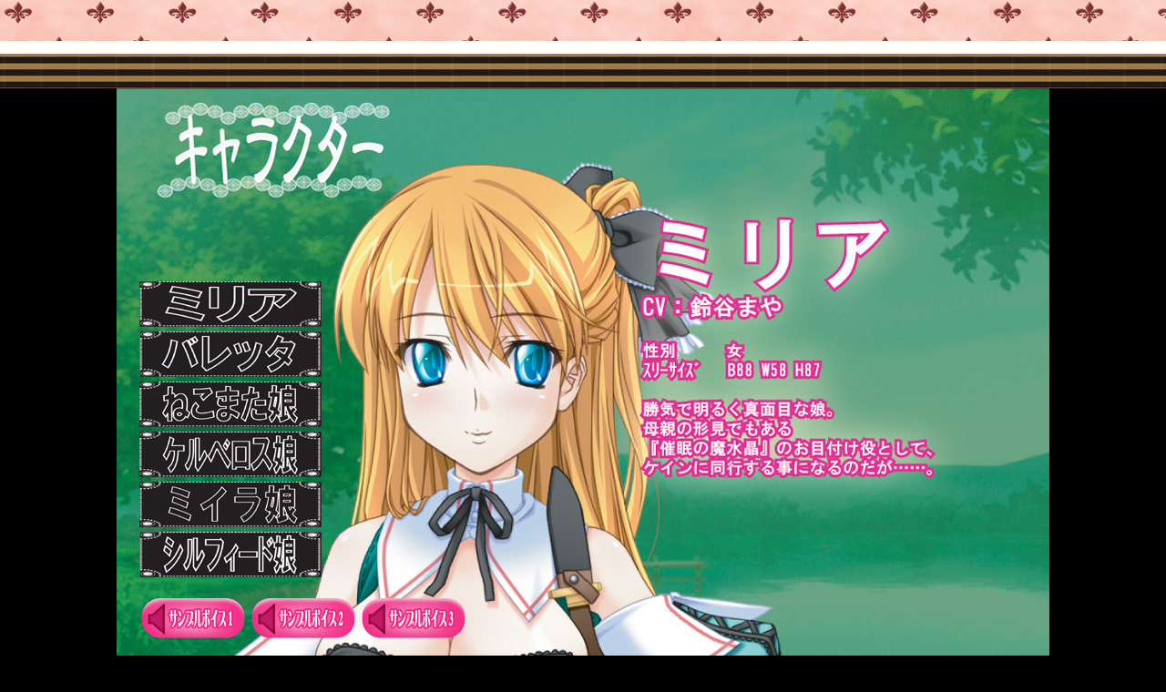

--- FILE ---
content_type: text/html
request_url: https://fandc.co.jp/dragonsraid2/charactor01.html
body_size: 1689
content:
<!DOCTYPE html>
<html lang="ja">
<head>

<meta http-equiv="Content-Type" content="text/html; charset=Shift-JIS" />
<meta name="title" content="FANDC.CO.JP Official Web Site" />
<meta name="robots" content="index, follow" />
<meta name="description" content="ゲームソフトハウス、エフアンドシー株式会社の公式ホームページです。" />
<meta name="keywords" content="F&amp;C, FANDC, エフアンドシー" />
<link rel="stylesheet" type="text/css" href="css/style.css">
<script src="js/char_voice.js"   type="text/javascript"></script>

<title>ドラゴンズレイド２公式サイト　-　FANDC.CO.JP Official Web Site</title>
<script type="text/javascript">

  var _gaq = _gaq || [];
  _gaq.push(['_setAccount', 'UA-32581586-1']);
  _gaq.push(['_trackPageview']);

  (function() {
    var ga = document.createElement('script'); ga.type = 'text/javascript'; ga.async = true;
    ga.src = ('https:' == document.location.protocol ? 'https://ssl' : 'http://www') + '.google-analytics.com/ga.js';
    var s = document.getElementsByTagName('script')[0]; s.parentNode.insertBefore(ga, s);
  })();

</script>

<audio id="voicesample_A1" preload="auto"><source src="mp3/voicesample_A1.mp3" type="audio/mp3"></audio>
<audio id="voicesample_A2" preload="auto"><source src="mp3/voicesample_A2.mp3" type="audio/mp3"></audio>
<audio id="voicesample_A3" preload="auto"><source src="mp3/voicesample_A3.mp3" type="audio/mp3"></audio>

</head>
<body onclick="voice_stop();">
<div class="outerframe outerframe_top"></div><!--outerframe-->
<div id="innerframe">
<div id="contents" class="charactor01">

<div id="menu">
<ul>
<li id="botton_story"><a href="story.html"><span>ストーリー</span></a></li>
<li id="botton_charactor"><a href="charactor01.html"><span>キャラクター</span></a></li>
<li id="botton_sample"><a href="sample01.html"><span>サンプルCG</span></a></li>
<li id="botton_spec"><a href="spec.html"><span>製品仕様</span></a></li>
<li id="botton_system"><a href="system.html"><span>システム</span></a></li>
<li id="botton_trial"><a href="trial.html"><span>ダウンロード</span></a></li>
<li id="botton_totop"><a href="index0.html"><span>TOPへ</span></a></li>
</ul>



</div><!--menu-->

<h1>ドラゴンズレイド２</h1>

<ul id="charactor_menu">
<li id="char_b01"><a href="charactor01.html"><span>ミリア</span></a></li>
<li id="char_b02"><a href="charactor02.html"><span>バレッタ</span></a></li>
<li id="char_b03"><a href="charactor03.html"><span>ねこまた娘</span></a></li>
<li id="char_b04"><a href="charactor04.html"><span>ケルベロス娘</span></a></li>
<li id="char_b05"><a href="charactor05.html"><span>ミイラ娘</span></a></li>
<li id="char_b06"><a href="charactor06.html"><span>シルフィード娘</span></a></li>
</ul>
<div id="sample_voice">
<a href="javascript:char_voice('voicesample_A1');">
<img src="img/samplevoice1a.png" alt="サンプルボイス１"></a>
<a href="javascript:char_voice('voicesample_A2');">
<img src="img/samplevoice2a.png" alt="サンプルボイス２"></a>
<a href="javascript:char_voice('voicesample_A3');">
<img src="img/samplevoice3a.png" alt="サンプルボイス３"></a>
</div>
<div id="charactor_info">
名前　　　ミリア　　CV：鈴谷まや<br>
性別　　　女<br>
ｽﾘｰｻｲｽﾞ　 B88 W58 H87<br>
<br>
勝気で明るく真面目な娘。<br>
人間の父親とドラゴン娘の母親の間に生まれたドラゴンハーフ。<br>
両親は亡くなっており、祖父とともに暮らしている。<br>
外見は人間と全く同じで祖父により人間として育てられているが、<br>
自分の母親がドラゴン娘ということは知っている。<br>

母親の形見でもある『催眠の魔水晶』のお目付け役として、<br>
ケインに同行する事になるのだが……。<br>
</div>

</div><!--contents-->
</div><!--innerframe-->

<div class="outerframe outerframe_bottom"></div><!--outerframe-->
<div id="footer">
&copy;2013 FAIRYTALE/SLP &copy;<a href="http://fandc.co.jp">FANDC.CO.JP</a>
</div>
</body>
</html>


--- FILE ---
content_type: text/css
request_url: https://fandc.co.jp/dragonsraid2/css/style.css
body_size: 2061
content:
.modal { 
position:fixed; 
display:none; 
z-index:9999; 
top:40%; 
left:50%; 
width:400px; 
height:200px; 
margin:-120px 0 0 -220px; 
padding:20px; 
text-align:center; 
}

.modal p { 
margin-bottom:10px; 
}

.modal a { 
cursor:pointer; 
}

html{
font-size:10px;
color:#444444;
}

body{
background: url(../img/background.png);
color:#ffffff;
background-color:#000000;
background-repeat:repeat;
margin:0px;
padding:0px;
}

h1{
display:none;
height:0px;
padding0px;
margin:0px;
}

a{
color:#ffffff;
}

#clear{
clear:both;
display;none;
}

#footer{
text-align:center;
margin:0px;
padding:17px 0px;
font-size:1.3rem;
color:#ffffff;
}

.outerframe{
width:100%;
min-width:1024px;
height:38px;
/*height:826px;*/
padding:0px;
background-color:#000000;
background:url(../img/border.png);
background-repeat:repeat-x;
background-position:center;
/*
border-bottom:#ffffff 14px solid;
*/
}

.outerframe_top{
margin:45px 0px 0px 0px;
border-top:#ffffff 14px solid;
}

.outerframe_bottom{
margin:0px 0px 1px 0px;
border-bottom:#ffffff 14px solid;
}

#innerframe{
width:100%;
min-width:1024px;
height:750px;
background-color:#000000;
position:relative;
}

#contents{
width:1024px;
height:750px;
/*
margin-top:38px;
margin-bottom:38px;
*/
margin-right:auto;
margin-left:auto;
padding:0px 0px;
background-color:#000000;
position:relative;
}

#menu{
list-style-type:none;
width:100%;
height:50px;
/*
margin:680px 0px 0px 0px;
*/
position:relative;
top:680px;
left:0px;
padding:0px;
margin:0px;
background-color:#000000;
text-align:center;
border-top:#ffffff 1px solid;
border-bottom:#ffffff 1px solid;
}

#menu ul{
list-style-type:none;
width:896px;
height:50px;
margin-top:0px;
margin-bottom:0px;
margin-left:auto;
margin-right:auto;
padding:0px;
background-color:#000000;
}

#menu li{
float:left;
width:118px;
height:50px;
margin:0px 5px;
padding0px;
}

#menu span{
display:none;
}

#menu a{
display:block;
width:118px;
height:50px;
}

#botton_story a{
background:url(../img/botton_story_a.jpg);
}

#botton_story a:hover{
background:url(../img/botton_story_b.jpg);
}

#botton_spec a{
background:url(../img/botton_spec_a.jpg);
}

#botton_spec a:hover{
background:url(../img/botton_spec_b.jpg);
}

#botton_charactor a{
background:url(../img/botton_charactor_a.jpg);
}

#botton_charactor a:hover{
background:url(../img/botton_charactor_b.jpg);
}

#botton_sample a{
background:url(../img/botton_sample_a.jpg);
}

#botton_sample a:hover{
background:url(../img/botton_sample_b.jpg);
}

#botton_totop a{
background:url(../img/botton_totop_a.jpg);
}

#botton_totop a:hover{
background:url(../img/botton_totop_b.jpg);
}

#botton_system a{
background:url(../img/botton_system_a.jpg);
}

#botton_system a:hover{
background:url(../img/botton_system_b.jpg);
}

#botton_trial a{
background:url(../img/botton_trial_a.jpg);
}

#botton_trial a:hover{
background:url(../img/botton_trial_b.jpg);
}

#count_menu{
list-style-type:none;
width:100px;
height:0px;
/*
margin:680px 0px 0px 0px;
*/
position:relative;
top:0px;
left:580px;
padding:0px;
margin:0px;
background-color:#Transparent;
text-align:center;
border-top:#Transparent 1px solid;
border-bottom:#Transparent 1px solid;
}

#count_menu ul{
list-style-type:none;
width:300px;
height:0px;
margin-top:0px;
margin-bottom:0px;
margin-left:auto;
margin-right:auto;
padding:0px;
background-color:#000000;
}

#count_menu li{
float:left;
width:120px;
height:0px;
margin:0px 0px;
padding0px;
}

#count_menu span{
display:none;
}


#info_bg{
background-color:#000000;
filter:alpha(opacity=60);
-moz-opacity: 0.6;
opacity: 0.6;
width:216px;
height:81px;
position:absolute;
top:554px;
left:704px;
margin:0px;
padding:0px;
}

#infomation{
/*
background-color:#000000;
filter:alpha(opacity=60);
-moz-opacity: 0.6;
opacity: 0.6;
background: url(../img/info_bg.jpg);
background-repeat:no-repeat;
*/
color:#ccccee;
width:200px;
height:75px;
position:absolute;
top:550px;
left:700px;
padding:3px 8px;
margin:0px;
overflow:auto;
border:#ddddff 4px ridge;
}

#infomation h4{
padding:0px;
margin:0px 0px 3px 0px;
font-size:1.4rem;
}

#infomation ul{
list-style-type:none;
padding:0px;
margin:0px;
}


#infomation li{
padding:3px 2px;
margin:0px;
font-size:1.2rem;
border-top:#ffffff 1px solid;
}

#infomation a{
text-decoration:none;
}

#info_date{
font-weight:bold;
}

/*--index--*/

.indexpage{
background: url(../img/top.jpg);
background-repeat:no-repeat;
}


/*--charactor--*/

.charactor01{
background: url(../img/charactor01.jpg);
background-repeat:no-repeat;
}

.charactor02{
background: url(../img/charactor02.jpg);
background-repeat:no-repeat;
}

.charactor03{
background: url(../img/charactor03.jpg);
background-repeat:no-repeat;
}

.charactor04{
background: url(../img/charactor04.jpg);
background-repeat:no-repeat;
}

.charactor05{
background: url(../img/charactor05.jpg);
background-repeat:no-repeat;
}

.charactor06{
background: url(../img/charactor06.jpg);
background-repeat:no-repeat;
}

.charactor07{
background: url(../img/charactor07.jpg);
background-repeat:no-repeat;
}

.charactor08{
background: url(../img/charactor08.jpg);
background-repeat:no-repeat;
}


#charactor_menu{
list-style-type:none;
margin:160px 0px 20px 25px;
padding:0px;
}

#charactor_menu li{
width:200px;
height:50px;
margin:5px 0px;
padding0px;
}

#charactor_menu span{
display:none;
}

#charactor_menu a{
display:block;
width:200px;
height:50px;
}

#char_b01 a{
background:url(../img/name_01_a.jpg);
}

#char_b01 a:hover{
background:url(../img/name_01_b.jpg);
}

#char_b02 a{
background:url(../img/name_02_a.jpg);
}

#char_b02 a:hover{
background:url(../img/name_02_b.jpg);
}

#char_b03 a{
background:url(../img/name_03_a.jpg);
}

#char_b03 a:hover{
background:url(../img/name_03_b.jpg);
}

#char_b04 a{
background:url(../img/name_04_a.jpg);
}

#char_b04 a:hover{
background:url(../img/name_04_b.jpg);
}

#char_b05 a{
background:url(../img/name_05_a.jpg);
}

#char_b05 a:hover{
background:url(../img/name_05_b.jpg);
}

#char_b06 a{
background:url(../img/name_06_a.jpg);
}

#char_b06 a:hover{
background:url(../img/name_06_b.jpg);
}

#char_b07 a{
background:url(../img/name_07_a.jpg);
}

#char_b07 a:hover{
background:url(../img/name_07_b.jpg);
}

#char_b08 a{
background:url(../img/name_08_a.jpg);
}

#char_b08 a:hover{
background:url(../img/name_08_b.jpg);
}

#charactor_info{
display:none;
}

/*--story--*/

.story{
background: url(../img/story.jpg);
background-repeat:no-repeat;
}

#story_info{
display:none;
}

/*--spec--*/

.spec{
background: url(../img/spec.jpg);
background-repeat:no-repeat;
}

#spec_info{
display:none;
}


/*--sample--*/

.sample{
background: url(../img/sample_bg.jpg);
background-repeat:no-repeat;
}

#sample_image{
height:383px;
margin:60px 0px 0px 0px;
padding:0px;
text-align:center;
}

#sample_menu{
list-style-type:none;
width:780px;
height:77px;
margin-top:40px;
margin-bottom:0px;
margin-left:auto;
margin-right:auto;
padding:0px;
}

#sample_menu li{
float:left;
width:136px;
height:77px;
margin:0px 10px;
padding:0px;
}

#sample_menu span{
display:none;
}

#sample_menu a{
display:block;
width:136px;
height:77px;
}

#sample_t01 a{
background:url(../img/sample_t01_b.jpg);
}

#sample_t01 a:hover{
background:url(../img/sample_t01_a.jpg);
}

#sample_t02 a{
background:url(../img/sample_t02_b.jpg);
}

#sample_t02 a:hover{
background:url(../img/sample_t02_a.jpg);
}

#sample_t03 a{
background:url(../img/sample_t03_b.jpg);
}

#sample_t03 a:hover{
background:url(../img/sample_t03_a.jpg);
}

#sample_t04 a{
background:url(../img/sample_t04_b.jpg);
}

#sample_t04 a:hover{
background:url(../img/sample_t04_a.jpg);
}

#sample_t05 a{
background:url(../img/sample_t05_b.jpg);
}

#sample_t05 a:hover{
background:url(../img/sample_t05_a.jpg);
}

.system{
position:relative;
/*
background: url(../img/system01.jpg);
background-repeat:no-repeat;
*/
}

#system_img{
position:absolute;
	top:0px; left:0px;
}

#system_menu{
position:absolute;
	top:620px; left:0px;
width:100%;
margin-left:auto;
margin-right:auto;
padding:5px 0px;
text-align:center;
}

/*
#system_menu_inside{
width:500px;
margin-left:auto;
margin-right:auto;
border:#ff0000 1px solid;
}
*/

#system_menu ul{
display:inline-block;
list-style-type:none;
margin:0px;
padding:0px;
}

#system_menu li{
float:left;
font-size:1.7rem;
font-weight:bold;
padding:3px 5px;
margin:0px 4px;
color:#ffffff;
background-color:#000000;
border:#ffffff 1px solid;
}

#system_menu li:hover{
float:left;
font-size:1.7rem;
font-weight:bold;
padding:3px 5px;
margin:0px 4px;
color:#88ddff;
background-color:#ffffff;
border:#ffffff 1px solid;
cursor:pointer;
}

.trial{
background: url(../img/trial.jpg);
background-repeat:no-repeat;
font-size:1.4rem;
}

#trial_pc{
margin:200px 0px 30px 40px;
padding-left:1px;
position:relative;
}

#trial_pc p{
position:absolute;
 top:0px; left:220px;
width:620px;
margin:0px;
padding:0px;
}

#trial_pc img{
display:inline-block;
width:150px;
margin:0px 0px 10px 0px;
}

#trial_android{
margin:15px 0px 30px 40px;
position:relative;
}

#trial_android p{
position:absolute;
 top:0px; left:220px;
width:620px;
margin:0px;
padding:0px;
}


#trial_android img{
display:inline-block;
width:150px;
margin:0px 0px 10px 0px;
}


#trial_patch{
margin:15px 0px 30px 40px;
position:relative;
}

#trial_patch p{
position:absolute;
 top:0px; left:220px;
width:620px;
margin:0px;
padding:0px;
}

#sample_voice {
margin: 0px 0px 0px 25px;

}

#sample_voice a:hover{
	filter: brightness(150%);
}



--- FILE ---
content_type: application/javascript
request_url: https://fandc.co.jp/dragonsraid2/js/char_voice.js
body_size: 685
content:


//キャラクター紹介のボイス再生
function char_voice(str) {
	if(document.getElementById(str).currentTime != 0 && document.getElementById(str).currentTime != document.getElementById(str).duration){
		   document.getElementById(str).pause();
		   document.getElementById(str).currentTime = 0;
	} else {
	   voice_stop();
	   document.getElementById(str).play();
	}
}

//音声停止
function voice_stop() {

	var elements = document.getElementsByTagName("audio");
	for(i=0;i<elements.length;i++){
		var str = elements[i].id;
		if(document.getElementById(str).currentTime != 0){
			document.getElementById(str).pause();
			document.getElementById(str).currentTime = 0;
			return;
		}

	}
}


